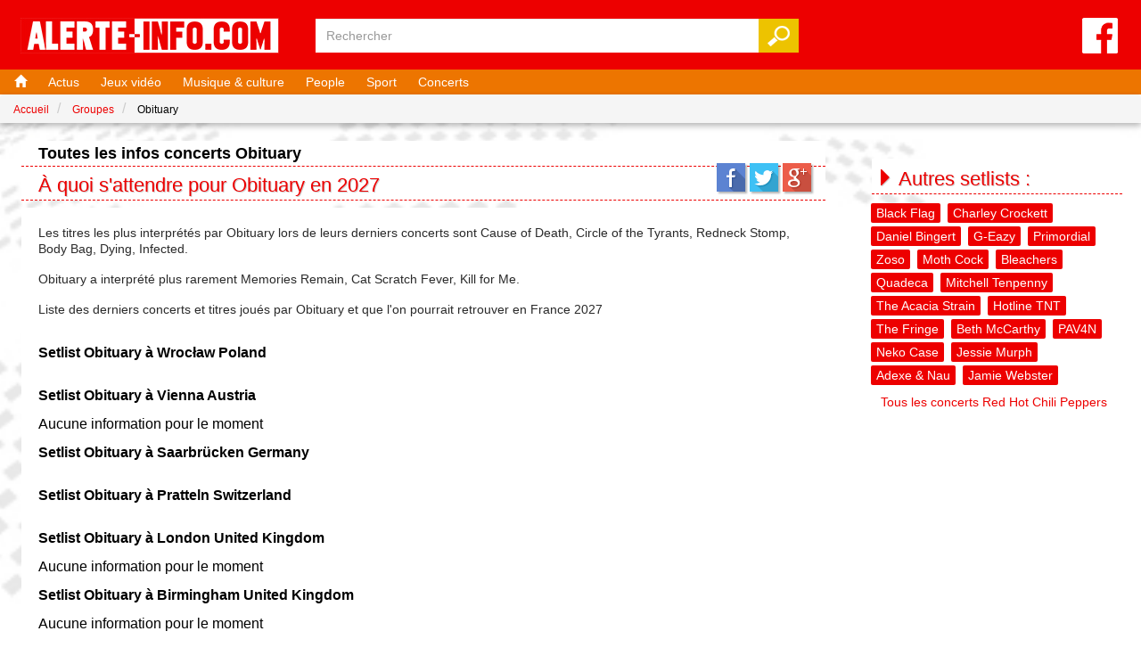

--- FILE ---
content_type: text/html; charset=UTF-8
request_url: https://www.alerte-info.com/groupes/obituary
body_size: 4396
content:
<!DOCTYPE html>
<html lang="fr-FR" prefix="og: https://ogp.me/ns#" >
<head>
    
    <meta charset="utf-8">
    <meta http-equiv="X-UA-Compatible" content="IE=edge">
    <meta name="viewport" content="width=device-width, initial-scale=1">
    <meta property="locale" content="fr_FR" />
    <title>Alerte info concerts Obituary 2027 - Alerte-info.com</title>
    <meta name="title" content="Alerte info concerts Obituary 2027 - Alerte-info.com" /><meta property="og:title" content="Alerte info concerts Obituary 2027 - Alerte-info.com" />
    <meta name="description" content="Retrouver les derniers concerts et les dernières informations Obituary 2026 et 2027" /><meta property="og:description" content="Retrouver les derniers concerts et les dernières informations Obituary 2026 et 2027" />
    
    <meta name="robots" content="index,follow" />
    
    <link rel="icon" type="image/vnd.microsoft.icon" href="https://www.alerte-info.com/img/favicon.ico" />
    <link rel="shortcut icon" type="image/x-icon" href="https://www.alerte-info.com/img/favicon.ico" />
    <!-- Styles -->
    <link href="https://maxcdn.bootstrapcdn.com/bootstrap/3.3.6/css/bootstrap.min.css" rel="stylesheet">
    <link rel="stylesheet" href="//code.jquery.com/ui/1.10.3/themes/smoothness/jquery-ui.css">
	<link href="https://www.alerte-info.com/css/alertes.css?v8" rel="stylesheet">
	<script src="https://code.jquery.com/jquery-1.12.3.min.js"   integrity="sha256-aaODHAgvwQW1bFOGXMeX+pC4PZIPsvn2h1sArYOhgXQ="   crossorigin="anonymous"></script>
    <script src="https://code.jquery.com/ui/1.12.0-rc.1/jquery-ui.min.js"   integrity="sha256-mFypf4R+nyQVTrc8dBd0DKddGB5AedThU73sLmLWdc0="   crossorigin="anonymous"></script>
    <script src="https://www.alerte-info.com/js/global.js?v6"></script>
    <script async src="https://pagead2.googlesyndication.com/pagead/js/adsbygoogle.js?client=ca-pub-5167637648801390"
     crossorigin="anonymous"></script>
    <!-- Google tag (gtag.js) -->
    <script async src="https://www.googletagmanager.com/gtag/js?id=G-MCDTMJ64TQ"></script>
    <script>
      window.dataLayer = window.dataLayer || [];
      function gtag(){dataLayer.push(arguments);}
      gtag('js', new Date());

      gtag('config', 'G-MCDTMJ64TQ');
    </script>
</head>
<body>
<!-- Google Tag Manager -->
<noscript><iframe src="//www.googletagmanager.com/ns.html?id=GTM-TD7KMR" height="0" width="0" style="display:none;visibility:hidden"></iframe></noscript>
<script>(function(w,d,s,l,i){w[l]=w[l]||[];w[l].push({'gtm.start':
new Date().getTime(),event:'gtm.js'});var f=d.getElementsByTagName(s)[0],
j=d.createElement(s),dl=l!='dataLayer'?'&l='+l:'';j.async=true;j.src=
'//www.googletagmanager.com/gtm.js?id='+i+dl;f.parentNode.insertBefore(j,f);
})(window,document,'script','dataLayer','GTM-TD7KMR');</script>
<!-- End Google Tag Manager -->
<div id="fb-root"></div>
<script>(function(d, s, id) {
  var js, fjs = d.getElementsByTagName(s)[0];
  if (d.getElementById(id)) return;
  js = d.createElement(s); js.id = id;
  js.src = "//connect.facebook.net/fr_FR/sdk.js#xfbml=1&version=v2.6&appId=242238615801430";
  fjs.parentNode.insertBefore(js, fjs);
}(document, 'script', 'facebook-jssdk'));</script>
    <header>
        
        <div class="menu-mobile mobile"><img src="https://www.alerte-info.com/img/menu-mobile.png"></div>
		<a href="https://www.facebook.com/alerteinfocom/" target="_blank" rel="nofollow" title="Suivez Alerte-info.com sur Facebook" class="fb"><img src="https://www.alerte-info.com/img/fb.png" alt="facebook alerte-info.com"></a>
    	
		<a href="https://www.alerte-info.com" title="Accueil alerte-info.com" class="logo"><img src="https://www.alerte-info.com/img/logo-alerte-info.jpg" alt="alerte-info.com"></a>
    	
		<div id="search-form">
			<form method="POST" action="https://www.alerte-info.com/search" accept-charset="UTF-8" class="form-inline" data-route="https://www.alerte-info.com/ajax/search"><input name="_token" type="hidden" value="QxH25QhIp35k2A8MIfyLgAEE50EzntJLEyZY3sMD">
				<input id="search" class="form-control" placeholder="Rechercher" name="words" type="text">
				<input class="btn btn-search" type="submit" value="Valider">
			</form>
		</div>
		<div class="clear"></div>
	</header>
    <div id="menu">
        <nav>
            <ul>
                <li><a href="https://www.alerte-info.com" title="Accueil"><span class="glyphicon glyphicon-home"></span></a></li>
                <li><a href="https://www.alerte-info.com" title="Les alertes infos à la une">Actus</a></li>
                <li><a href="https://www.alerte-info.com/theme/jeux-video" title="Actualité sur les jeux vidéo du 19 janvier 2026">Jeux vidéo</a></li>
                <li><a href="https://www.alerte-info.com/theme/musique-et-culture" title="Actualité sur la culture et la musique du 19 janvier 2026">Musique & culture</a></li>
                <li><a href="https://www.alerte-info.com/theme/people" title="Actualité People du 19 janvier 2026">People</a></li>
                <li><a href="https://www.alerte-info.com/theme/sport" title="Actualité Sportive du 19 janvier 2026">Sport</a></li>
                <li><a href="https://www.alerte-info.com/groupes" title="Actualité concerts du 19 janvier 2026">Concerts</a></li>
                <li class="mobile"><a href="#nogo" class="close" title="Fermer"><span class="glyphicon glyphicon-chevron-up"></span></a></li>
            </ul>
        </nav>
	</div>
	<div id="container">
    <div id="breadcrumb-container">
	<ol vocab="http://schema.org/" typeof="BreadcrumbList" class="breadcrumb">
		<li property="itemListElement" typeof="ListItem">
			<a property="item" typeof="WebPage" href="https://www.alerte-info.com"><span property="name">Accueil</span></a>
			<meta property="position" content="1">
		</li>
		<li property="itemListElement" typeof="ListItem">
			<a property="item" typeof="WebPage" href="https://www.alerte-info.com/groupes"><span property="name">Groupes</span></a>
			<meta property="position" content="2">
		</li>
		<li property="itemListElement" typeof="ListItem">
			<span property="name">Obituary</span>
			<meta property="position" content="3">
		</li>
	</ol>
</div>
<div id="newsgroup" class="col-md-9 left" itemscope itemtype="http://schema.org/NewsArticle">
	
    <h1 itemprop="headline">Toutes les infos concerts Obituary</h1>
    <h2>À quoi s'attendre pour Obituary en 2027</h2>
	
	<div class="sidebox sidebox-social">
		<a class="sm-fac" href="https://www.facebook.com/sharer/sharer.php?u=https://www.alerte-info.com/groupes/obituary&title=" rel="nofollow" target="_blank">Facebook</a> 
		<a class="sm-twi" href="https://twitter.com/intent/tweet?url=https%3A%2F%2Fwww.alerte-info.com%2Fgroupes%2Fobituary&text=" rel="nofollow" target="_blank">Twitter</a> 
		<a class="sm-goo" href="https://plus.google.com/share?url=https%3A%2F%2Fwww.alerte-info.com%2Fgroupes%2Fobituary" rel="publisher nofollow" target="_blank">Google+</a> 
	</div>
	
    <span class="hidden" itemprop="author" itemscope itemtype="https://schema.org/Person">
        <span itemprop="name">Alerte-info.com</span>
    </span>
    <div class="news" itemprop="description">
    	    		<p>Les titres les plus interprétés par Obituary lors de leurs derniers concerts sont Cause of Death, Circle of the Tyrants, Redneck Stomp, Body Bag, Dying, Infected.</p>
    		<br/> 
    	    	    		<p>Obituary a interprété plus rarement Memories Remain, Cat Scratch Fever, Kill for Me.</p><br/> 
    	                <p>Liste des derniers concerts et titres joués par Obituary et que l'on pourrait retrouver en France 2027</p><br/>
        <ul>
        	        		<li>
        			<br/><h3 style="font-weight: bold">Setlist Obituary à Wrocław Poland</h3>
        			<br/>

        			        		</li>
        	        		<li>
        			<br/><h3 style="font-weight: bold">Setlist Obituary à Vienna Austria</h3>
        			<br/>

        			        						        						        			Aucune information pour le moment
		        				        			        			        		</li>
        	        		<li>
        			<br/><h3 style="font-weight: bold">Setlist Obituary à Saarbr&uuml;cken Germany</h3>
        			<br/>

        			        		</li>
        	        		<li>
        			<br/><h3 style="font-weight: bold">Setlist Obituary à Pratteln Switzerland</h3>
        			<br/>

        			        		</li>
        	        		<li>
        			<br/><h3 style="font-weight: bold">Setlist Obituary à London United Kingdom</h3>
        			<br/>

        			        						        						        			Aucune information pour le moment
		        				        			        			        		</li>
        	        		<li>
        			<br/><h3 style="font-weight: bold">Setlist Obituary à Birmingham United Kingdom</h3>
        			<br/>

        			        						        						        			Aucune information pour le moment
		        				        			        			        		</li>
        	        		<li>
        			<br/><h3 style="font-weight: bold">Setlist Obituary à Nijmegen Netherlands</h3>
        			<br/>

        			        						        						        			<ol>
				        							        								        								        					<li>Redneck Stomp</li>
				        								        							        								        								        					<li>Threatening Skies</li>
				        								        							        								        								        					<li>By the Light</li>
				        								        							        								        								        					<li>The Wrong Time</li>
				        								        							        								        								        					<li>Infected</li>
				        								        							        								        								        					<li>Body Bag</li>
				        								        							        								        								        					<li>Dying</li>
				        								        							        								        								        					<li>Cause of Death</li>
				        								        							        								        								        					<li>Circle of the Tyrants</li>
				        								        							        								        								        					<li>Chopped in Half</li>
				        								        							        								        								        					<li>Turned Inside Out</li>
				        								        						        			</ol>
			        			        					        						        			<ol>
				        							        								        								        					<li>I&#039;m in Pain</li>
				        								        							        								        								        					<li>Slowly We Rot</li>
				        								        						        			</ol>
			        			        			        			        		</li>
        	        		<li>
        			<br/><h3 style="font-weight: bold">Setlist Obituary à Walton-on-Trent United Kingdom</h3>
        			<br/>

        			        						        						        			<ol>
				        							        								        								        					<li>Redneck Stomp</li>
				        								        							        								        								        					<li>Threatening Skies</li>
				        								        							        								        								        					<li>By the Light</li>
				        								        							        								        								        					<li>Infected</li>
				        								        							        								        								        					<li>Body Bag</li>
				        								        							        								        								        					<li>Dying</li>
				        								        							        								        								        					<li>Cause of Death</li>
				        								        							        								        								        					<li>Circle of the Tyrants</li>
				        								        							        								        								        					<li>Chopped in Half</li>
				        								        							        								        								        					<li>Turned Inside Out</li>
				        								        						        			</ol>
			        			        					        						        			<ol>
				        							        								        								        					<li>I&#039;m in Pain</li>
				        								        							        								        								        					<li>Slowly We Rot</li>
				        								        						        			</ol>
			        			        			        			        		</li>
        	        		<li>
        			<br/><h3 style="font-weight: bold">Setlist Obituary à Graz Austria</h3>
        			<br/>

        			        						        						        			<ol>
				        							        								        								        					<li>Snortin&#039; Whiskey</li>
				        								        							        								        								        					<li>Redneck Stomp</li>
				        								        							        								        								        					<li>Threatening Skies</li>
				        								        							        								        								        					<li>By the Light</li>
				        								        							        								        								        					<li>The Wrong Time</li>
				        								        						        			</ol>
			        			        					        						        			<ol>
				        							        								        								        					<li>Infected</li>
				        								        							        								        								        					<li>Body Bag</li>
				        								        							        								        								        					<li>Dying</li>
				        								        							        								        								        					<li>Find the Arise</li>
				        								        							        								        								        					<li>Cause of Death</li>
				        								        							        								        								        					<li>Circle of the Tyrants</li>
				        								        							        								        								        					<li>Chopped in Half / Turned Inside Out</li>
				        								        						        			</ol>
			        			        					        						        			<ol>
				        							        								        								        					<li>Kill for Me</li>
				        								        							        								        								        					<li>I&#039;m in Pain</li>
				        								        							        								        								        					<li>Slowly We Rot</li>
				        								        							        								        								        					<li>Cat Scratch Fever</li>
				        								        						        			</ol>
			        			        			        			        		</li>
        	        		<li>
        			<br/><h3 style="font-weight: bold">Setlist Obituary à Baltimore United States</h3>
        			<br/>

        			        						        						        			<ol>
				        							        								        								        					<li>Redneck Stomp</li>
				        								        							        								        								        					<li>Sentence Day</li>
				        								        							        								        								        					<li>A Lesson in Vengeance</li>
				        								        							        								        								        					<li>The Wrong Time</li>
				        								        						        			</ol>
			        			        					        						        			<ol>
				        							        								        								        					<li>Infected</li>
				        								        							        								        								        					<li>Body Bag</li>
				        								        							        								        								        					<li>Dying</li>
				        								        							        								        								        					<li>Find the Arise</li>
				        								        							        								        								        					<li>Cause of Death</li>
				        								        							        								        								        					<li>Memories Remain</li>
				        								        							        								        								        					<li>Circle of the Tyrants</li>
				        								        							        								        								        					<li>Chopped in Half / Turned Inside Out</li>
				        								        						        			</ol>
			        			        					        						        			<ol>
				        							        								        								        						        			</ol>
			        			        			        			        		</li>
        	        		<li>
        			<br/><h3 style="font-weight: bold">Setlist Obituary à Louisville United States</h3>
        			<br/>

        			        						        						        			<ol>
				        							        								        								        					<li>Snortin&#039; Whiskey</li>
				        								        							        								        								        					<li>Redneck Stomp</li>
				        								        							        								        								        					<li>Sentence Day</li>
				        								        							        								        								        					<li>A Lesson in Vengeance</li>
				        								        							        								        								        					<li>The Wrong Time</li>
				        								        						        			</ol>
			        			        					        						        			<ol>
				        							        								        								        					<li>Infected</li>
				        								        							        								        								        					<li>Body Bag</li>
				        								        							        								        								        					<li>Dying</li>
				        								        							        								        								        					<li>Cause of Death</li>
				        								        							        								        								        					<li>Circle of the Tyrants</li>
				        								        							        								        								        					<li>Chopped in Half / Turned Inside Out</li>
				        								        						        			</ol>
			        			        					        						        			<ol>
				        							        								        								        					<li>I&#039;m in Pain</li>
				        								        							        								        								        					<li>Slowly We Rot</li>
				        								        						        			</ol>
			        			        			        			        		</li>
        	        		<li>
        			<br/><h3 style="font-weight: bold">Setlist Obituary à Daytona Beach United States</h3>
        			<br/>

        			        						        						        			Aucune information pour le moment
		        				        			        			        		</li>
        	        		<li>
        			<br/><h3 style="font-weight: bold">Setlist Obituary à Toronto Canada</h3>
        			<br/>

        			        		</li>
        	        		<li>
        			<br/><h3 style="font-weight: bold">Setlist Obituary à Minneapolis United States</h3>
        			<br/>

        			        						        						        			Aucune information pour le moment
		        				        			        			        		</li>
        	        		<li>
        			<br/><h3 style="font-weight: bold">Setlist Obituary à Salt Lake City United States</h3>
        			<br/>

        			        		</li>
        	        		<li>
        			<br/><h3 style="font-weight: bold">Setlist Obituary à Manchester United Kingdom</h3>
        			<br/>

        			        						        						        			Aucune information pour le moment
		        				        			        			        		</li>
        	        		<li>
        			<br/><h3 style="font-weight: bold">Setlist Obituary à Nuremberg Germany</h3>
        			<br/>

        			        						        						        			Aucune information pour le moment
		        				        			        			        		</li>
        	        		<li>
        			<br/><h3 style="font-weight: bold">Setlist Obituary à Seattle United States</h3>
        			<br/>

        			        						        						        			Aucune information pour le moment
		        				        			        			        		</li>
        	        		<li>
        			<br/><h3 style="font-weight: bold">Setlist Obituary à San Antonio United States</h3>
        			<br/>

        			        		</li>
        	        		<li>
        			<br/><h3 style="font-weight: bold">Setlist Obituary à Tampa United States</h3>
        			<br/>

        			        						        						        			Aucune information pour le moment
		        				        			        			        		</li>
        	        </ul>
            </div>
    <span class="hidden" itemprop="publisher" itemscope itemtype="https://schema.org/Organization">
        <span itemprop="logo" itemscope itemtype="https://schema.org/ImageObject">
            <img src="https://www.alerte-info.com/img/logo-alerte-info.jpg"/>
            <meta itemprop="name" content="Alerte-info.com">
            <meta itemprop="url" content="https://www.alerte-info.com/img/logo-alerte-info.jpg">
            <meta itemprop="width" content="290">
            <meta itemprop="height" content="40">
        </span>
        <meta itemprop="name" content="Alerte-info.com">
    </span>
        
</div>
<div class="col-md-3 right">
	
	<h2><span class="glyphicon glyphicon-triangle-right"></span> Autres setlists :</h2>

	<ul id="tags">
								<li><a href="https://www.alerte-info.com/groupes/black-flag" title="Black Flag">Black Flag</a></li>
											<li><a href="https://www.alerte-info.com/groupes/charley-crockett" title="Charley Crockett">Charley Crockett</a></li>
											<li><a href="https://www.alerte-info.com/groupes/daniel-bingert" title="Daniel Bingert">Daniel Bingert</a></li>
											<li><a href="https://www.alerte-info.com/groupes/geazy" title="G‐Eazy">G‐Eazy</a></li>
											<li><a href="https://www.alerte-info.com/groupes/primordial" title="Primordial">Primordial</a></li>
											<li><a href="https://www.alerte-info.com/groupes/zoso" title="Zoso">Zoso</a></li>
											<li><a href="https://www.alerte-info.com/groupes/moth-cock" title="Moth Cock">Moth Cock</a></li>
											<li><a href="https://www.alerte-info.com/groupes/bleachers" title="Bleachers">Bleachers</a></li>
											<li><a href="https://www.alerte-info.com/groupes/quadeca" title="Quadeca">Quadeca</a></li>
											<li><a href="https://www.alerte-info.com/groupes/mitchell-tenpenny" title="Mitchell Tenpenny">Mitchell Tenpenny</a></li>
											<li><a href="https://www.alerte-info.com/groupes/the-acacia-strain" title="The Acacia Strain">The Acacia Strain</a></li>
											<li><a href="https://www.alerte-info.com/groupes/hotline-tnt" title="Hotline TNT">Hotline TNT</a></li>
											<li><a href="https://www.alerte-info.com/groupes/the-fringe" title="The Fringe">The Fringe</a></li>
											<li><a href="https://www.alerte-info.com/groupes/beth-mccarthy" title="Beth McCarthy">Beth McCarthy</a></li>
											<li><a href="https://www.alerte-info.com/groupes/pav4n" title="PAV4N">PAV4N</a></li>
											<li><a href="https://www.alerte-info.com/groupes/neko-case" title="Neko Case">Neko Case</a></li>
											<li><a href="https://www.alerte-info.com/groupes/jessie-murph" title="Jessie Murph">Jessie Murph</a></li>
																<li><a href="https://www.alerte-info.com/groupes/adexe-nau" title="Adexe &amp; Nau">Adexe &amp; Nau</a></li>
											<li><a href="https://www.alerte-info.com/groupes/jamie-webster" title="Jamie Webster">Jamie Webster</a></li>
						</ul>

	<a class="btn" href="https://rhcp.fr/tournees/1-red-hot-chili-peppers" title="Rhcpfrance.com : Red Hot Chili Peppers Fan Site - Rhcpfrance.com">Tous les concerts Red Hot Chili Peppers</a>

	<div id="pub">
		<script async src="https://pagead2.googlesyndication.com/pagead/js/adsbygoogle.js?client=ca-pub-5167637648801390"
     crossorigin="anonymous"></script>
<!-- band 2 -->
<ins class="adsbygoogle"
     style="display:block"
     data-ad-client="ca-pub-5167637648801390"
     data-ad-slot="8376078841"
     data-ad-format="auto"
     data-full-width-responsive="true"></ins>
<script>
     (adsbygoogle = window.adsbygoogle || []).push({});
</script>
		
		<div class="fb-page" data-href="https://www.facebook.com/alerteinfocom/" data-small-header="true" data-adapt-container-width="false" data-hide-cover="true" data-show-facepile="false"><div class="fb-xfbml-parse-ignore"><blockquote cite="https://www.facebook.com/alerteinfocom/"><a href="https://www.facebook.com/alerteinfocom/">Alerte-info.com</a></blockquote></div></div>
		<br/><br/>
	</div>
</div>
<div class="clear"></div>
<script async src="https://pagead2.googlesyndication.com/pagead/js/adsbygoogle.js?client=ca-pub-5167637648801390"
     crossorigin="anonymous"></script>
<ins class="adsbygoogle"
     style="display:block"
     data-ad-format="autorelaxed"
     data-ad-client="ca-pub-5167637648801390"
     data-ad-slot="9469668667"></ins>
<script>
     (adsbygoogle = window.adsbygoogle || []).push({});
</script>

    </div>
	
    <footer>
        <ul>
        <li>&copy; Alerte-info.com - <a href="https://www.alerte-info.com/page/mentions-legales" title="Mentions légales">Mentions légales</a></li>
                </ul>
    </footer>
</body>
</html>

--- FILE ---
content_type: text/html; charset=utf-8
request_url: https://www.google.com/recaptcha/api2/aframe
body_size: 267
content:
<!DOCTYPE HTML><html><head><meta http-equiv="content-type" content="text/html; charset=UTF-8"></head><body><script nonce="0sp76G270Ax7vUtBR8ZEng">/** Anti-fraud and anti-abuse applications only. See google.com/recaptcha */ try{var clients={'sodar':'https://pagead2.googlesyndication.com/pagead/sodar?'};window.addEventListener("message",function(a){try{if(a.source===window.parent){var b=JSON.parse(a.data);var c=clients[b['id']];if(c){var d=document.createElement('img');d.src=c+b['params']+'&rc='+(localStorage.getItem("rc::a")?sessionStorage.getItem("rc::b"):"");window.document.body.appendChild(d);sessionStorage.setItem("rc::e",parseInt(sessionStorage.getItem("rc::e")||0)+1);localStorage.setItem("rc::h",'1768783471951');}}}catch(b){}});window.parent.postMessage("_grecaptcha_ready", "*");}catch(b){}</script></body></html>